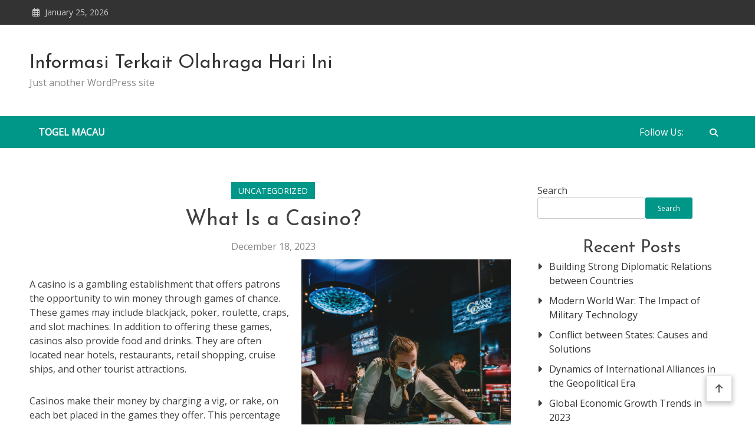

--- FILE ---
content_type: text/html; charset=UTF-8
request_url: http://saboridades.net/index.php/2023/12/18/what-is-a-casino-80/
body_size: 15430
content:
<!doctype html>
<html lang="en-US">
<head>
	<meta charset="UTF-8">
	<meta name="viewport" content="width=device-width, initial-scale=1">
	<link rel="profile" href="https://gmpg.org/xfn/11">

	<title>What Is a Casino? &#8211; Informasi Terkait Olahraga Hari Ini</title>
<meta name='robots' content='max-image-preview:large' />
<link rel='dns-prefetch' href='//fonts.googleapis.com' />
<link rel="alternate" type="application/rss+xml" title="Informasi Terkait Olahraga Hari Ini &raquo; Feed" href="http://saboridades.net/index.php/feed/" />
<link rel="alternate" title="oEmbed (JSON)" type="application/json+oembed" href="http://saboridades.net/index.php/wp-json/oembed/1.0/embed?url=http%3A%2F%2Fsaboridades.net%2Findex.php%2F2023%2F12%2F18%2Fwhat-is-a-casino-80%2F" />
<link rel="alternate" title="oEmbed (XML)" type="text/xml+oembed" href="http://saboridades.net/index.php/wp-json/oembed/1.0/embed?url=http%3A%2F%2Fsaboridades.net%2Findex.php%2F2023%2F12%2F18%2Fwhat-is-a-casino-80%2F&#038;format=xml" />
<style id='wp-img-auto-sizes-contain-inline-css' type='text/css'>
img:is([sizes=auto i],[sizes^="auto," i]){contain-intrinsic-size:3000px 1500px}
/*# sourceURL=wp-img-auto-sizes-contain-inline-css */
</style>
<style id='wp-emoji-styles-inline-css' type='text/css'>

	img.wp-smiley, img.emoji {
		display: inline !important;
		border: none !important;
		box-shadow: none !important;
		height: 1em !important;
		width: 1em !important;
		margin: 0 0.07em !important;
		vertical-align: -0.1em !important;
		background: none !important;
		padding: 0 !important;
	}
/*# sourceURL=wp-emoji-styles-inline-css */
</style>
<style id='wp-block-library-inline-css' type='text/css'>
:root{--wp-block-synced-color:#7a00df;--wp-block-synced-color--rgb:122,0,223;--wp-bound-block-color:var(--wp-block-synced-color);--wp-editor-canvas-background:#ddd;--wp-admin-theme-color:#007cba;--wp-admin-theme-color--rgb:0,124,186;--wp-admin-theme-color-darker-10:#006ba1;--wp-admin-theme-color-darker-10--rgb:0,107,160.5;--wp-admin-theme-color-darker-20:#005a87;--wp-admin-theme-color-darker-20--rgb:0,90,135;--wp-admin-border-width-focus:2px}@media (min-resolution:192dpi){:root{--wp-admin-border-width-focus:1.5px}}.wp-element-button{cursor:pointer}:root .has-very-light-gray-background-color{background-color:#eee}:root .has-very-dark-gray-background-color{background-color:#313131}:root .has-very-light-gray-color{color:#eee}:root .has-very-dark-gray-color{color:#313131}:root .has-vivid-green-cyan-to-vivid-cyan-blue-gradient-background{background:linear-gradient(135deg,#00d084,#0693e3)}:root .has-purple-crush-gradient-background{background:linear-gradient(135deg,#34e2e4,#4721fb 50%,#ab1dfe)}:root .has-hazy-dawn-gradient-background{background:linear-gradient(135deg,#faaca8,#dad0ec)}:root .has-subdued-olive-gradient-background{background:linear-gradient(135deg,#fafae1,#67a671)}:root .has-atomic-cream-gradient-background{background:linear-gradient(135deg,#fdd79a,#004a59)}:root .has-nightshade-gradient-background{background:linear-gradient(135deg,#330968,#31cdcf)}:root .has-midnight-gradient-background{background:linear-gradient(135deg,#020381,#2874fc)}:root{--wp--preset--font-size--normal:16px;--wp--preset--font-size--huge:42px}.has-regular-font-size{font-size:1em}.has-larger-font-size{font-size:2.625em}.has-normal-font-size{font-size:var(--wp--preset--font-size--normal)}.has-huge-font-size{font-size:var(--wp--preset--font-size--huge)}.has-text-align-center{text-align:center}.has-text-align-left{text-align:left}.has-text-align-right{text-align:right}.has-fit-text{white-space:nowrap!important}#end-resizable-editor-section{display:none}.aligncenter{clear:both}.items-justified-left{justify-content:flex-start}.items-justified-center{justify-content:center}.items-justified-right{justify-content:flex-end}.items-justified-space-between{justify-content:space-between}.screen-reader-text{border:0;clip-path:inset(50%);height:1px;margin:-1px;overflow:hidden;padding:0;position:absolute;width:1px;word-wrap:normal!important}.screen-reader-text:focus{background-color:#ddd;clip-path:none;color:#444;display:block;font-size:1em;height:auto;left:5px;line-height:normal;padding:15px 23px 14px;text-decoration:none;top:5px;width:auto;z-index:100000}html :where(.has-border-color){border-style:solid}html :where([style*=border-top-color]){border-top-style:solid}html :where([style*=border-right-color]){border-right-style:solid}html :where([style*=border-bottom-color]){border-bottom-style:solid}html :where([style*=border-left-color]){border-left-style:solid}html :where([style*=border-width]){border-style:solid}html :where([style*=border-top-width]){border-top-style:solid}html :where([style*=border-right-width]){border-right-style:solid}html :where([style*=border-bottom-width]){border-bottom-style:solid}html :where([style*=border-left-width]){border-left-style:solid}html :where(img[class*=wp-image-]){height:auto;max-width:100%}:where(figure){margin:0 0 1em}html :where(.is-position-sticky){--wp-admin--admin-bar--position-offset:var(--wp-admin--admin-bar--height,0px)}@media screen and (max-width:600px){html :where(.is-position-sticky){--wp-admin--admin-bar--position-offset:0px}}

/*# sourceURL=wp-block-library-inline-css */
</style><style id='wp-block-archives-inline-css' type='text/css'>
.wp-block-archives{box-sizing:border-box}.wp-block-archives-dropdown label{display:block}
/*# sourceURL=http://saboridades.net/wp-includes/blocks/archives/style.min.css */
</style>
<style id='wp-block-categories-inline-css' type='text/css'>
.wp-block-categories{box-sizing:border-box}.wp-block-categories.alignleft{margin-right:2em}.wp-block-categories.alignright{margin-left:2em}.wp-block-categories.wp-block-categories-dropdown.aligncenter{text-align:center}.wp-block-categories .wp-block-categories__label{display:block;width:100%}
/*# sourceURL=http://saboridades.net/wp-includes/blocks/categories/style.min.css */
</style>
<style id='wp-block-heading-inline-css' type='text/css'>
h1:where(.wp-block-heading).has-background,h2:where(.wp-block-heading).has-background,h3:where(.wp-block-heading).has-background,h4:where(.wp-block-heading).has-background,h5:where(.wp-block-heading).has-background,h6:where(.wp-block-heading).has-background{padding:1.25em 2.375em}h1.has-text-align-left[style*=writing-mode]:where([style*=vertical-lr]),h1.has-text-align-right[style*=writing-mode]:where([style*=vertical-rl]),h2.has-text-align-left[style*=writing-mode]:where([style*=vertical-lr]),h2.has-text-align-right[style*=writing-mode]:where([style*=vertical-rl]),h3.has-text-align-left[style*=writing-mode]:where([style*=vertical-lr]),h3.has-text-align-right[style*=writing-mode]:where([style*=vertical-rl]),h4.has-text-align-left[style*=writing-mode]:where([style*=vertical-lr]),h4.has-text-align-right[style*=writing-mode]:where([style*=vertical-rl]),h5.has-text-align-left[style*=writing-mode]:where([style*=vertical-lr]),h5.has-text-align-right[style*=writing-mode]:where([style*=vertical-rl]),h6.has-text-align-left[style*=writing-mode]:where([style*=vertical-lr]),h6.has-text-align-right[style*=writing-mode]:where([style*=vertical-rl]){rotate:180deg}
/*# sourceURL=http://saboridades.net/wp-includes/blocks/heading/style.min.css */
</style>
<style id='wp-block-latest-comments-inline-css' type='text/css'>
ol.wp-block-latest-comments{box-sizing:border-box;margin-left:0}:where(.wp-block-latest-comments:not([style*=line-height] .wp-block-latest-comments__comment)){line-height:1.1}:where(.wp-block-latest-comments:not([style*=line-height] .wp-block-latest-comments__comment-excerpt p)){line-height:1.8}.has-dates :where(.wp-block-latest-comments:not([style*=line-height])),.has-excerpts :where(.wp-block-latest-comments:not([style*=line-height])){line-height:1.5}.wp-block-latest-comments .wp-block-latest-comments{padding-left:0}.wp-block-latest-comments__comment{list-style:none;margin-bottom:1em}.has-avatars .wp-block-latest-comments__comment{list-style:none;min-height:2.25em}.has-avatars .wp-block-latest-comments__comment .wp-block-latest-comments__comment-excerpt,.has-avatars .wp-block-latest-comments__comment .wp-block-latest-comments__comment-meta{margin-left:3.25em}.wp-block-latest-comments__comment-excerpt p{font-size:.875em;margin:.36em 0 1.4em}.wp-block-latest-comments__comment-date{display:block;font-size:.75em}.wp-block-latest-comments .avatar,.wp-block-latest-comments__comment-avatar{border-radius:1.5em;display:block;float:left;height:2.5em;margin-right:.75em;width:2.5em}.wp-block-latest-comments[class*=-font-size] a,.wp-block-latest-comments[style*=font-size] a{font-size:inherit}
/*# sourceURL=http://saboridades.net/wp-includes/blocks/latest-comments/style.min.css */
</style>
<style id='wp-block-latest-posts-inline-css' type='text/css'>
.wp-block-latest-posts{box-sizing:border-box}.wp-block-latest-posts.alignleft{margin-right:2em}.wp-block-latest-posts.alignright{margin-left:2em}.wp-block-latest-posts.wp-block-latest-posts__list{list-style:none}.wp-block-latest-posts.wp-block-latest-posts__list li{clear:both;overflow-wrap:break-word}.wp-block-latest-posts.is-grid{display:flex;flex-wrap:wrap}.wp-block-latest-posts.is-grid li{margin:0 1.25em 1.25em 0;width:100%}@media (min-width:600px){.wp-block-latest-posts.columns-2 li{width:calc(50% - .625em)}.wp-block-latest-posts.columns-2 li:nth-child(2n){margin-right:0}.wp-block-latest-posts.columns-3 li{width:calc(33.33333% - .83333em)}.wp-block-latest-posts.columns-3 li:nth-child(3n){margin-right:0}.wp-block-latest-posts.columns-4 li{width:calc(25% - .9375em)}.wp-block-latest-posts.columns-4 li:nth-child(4n){margin-right:0}.wp-block-latest-posts.columns-5 li{width:calc(20% - 1em)}.wp-block-latest-posts.columns-5 li:nth-child(5n){margin-right:0}.wp-block-latest-posts.columns-6 li{width:calc(16.66667% - 1.04167em)}.wp-block-latest-posts.columns-6 li:nth-child(6n){margin-right:0}}:root :where(.wp-block-latest-posts.is-grid){padding:0}:root :where(.wp-block-latest-posts.wp-block-latest-posts__list){padding-left:0}.wp-block-latest-posts__post-author,.wp-block-latest-posts__post-date{display:block;font-size:.8125em}.wp-block-latest-posts__post-excerpt,.wp-block-latest-posts__post-full-content{margin-bottom:1em;margin-top:.5em}.wp-block-latest-posts__featured-image a{display:inline-block}.wp-block-latest-posts__featured-image img{height:auto;max-width:100%;width:auto}.wp-block-latest-posts__featured-image.alignleft{float:left;margin-right:1em}.wp-block-latest-posts__featured-image.alignright{float:right;margin-left:1em}.wp-block-latest-posts__featured-image.aligncenter{margin-bottom:1em;text-align:center}
/*# sourceURL=http://saboridades.net/wp-includes/blocks/latest-posts/style.min.css */
</style>
<style id='wp-block-search-inline-css' type='text/css'>
.wp-block-search__button{margin-left:10px;word-break:normal}.wp-block-search__button.has-icon{line-height:0}.wp-block-search__button svg{height:1.25em;min-height:24px;min-width:24px;width:1.25em;fill:currentColor;vertical-align:text-bottom}:where(.wp-block-search__button){border:1px solid #ccc;padding:6px 10px}.wp-block-search__inside-wrapper{display:flex;flex:auto;flex-wrap:nowrap;max-width:100%}.wp-block-search__label{width:100%}.wp-block-search.wp-block-search__button-only .wp-block-search__button{box-sizing:border-box;display:flex;flex-shrink:0;justify-content:center;margin-left:0;max-width:100%}.wp-block-search.wp-block-search__button-only .wp-block-search__inside-wrapper{min-width:0!important;transition-property:width}.wp-block-search.wp-block-search__button-only .wp-block-search__input{flex-basis:100%;transition-duration:.3s}.wp-block-search.wp-block-search__button-only.wp-block-search__searchfield-hidden,.wp-block-search.wp-block-search__button-only.wp-block-search__searchfield-hidden .wp-block-search__inside-wrapper{overflow:hidden}.wp-block-search.wp-block-search__button-only.wp-block-search__searchfield-hidden .wp-block-search__input{border-left-width:0!important;border-right-width:0!important;flex-basis:0;flex-grow:0;margin:0;min-width:0!important;padding-left:0!important;padding-right:0!important;width:0!important}:where(.wp-block-search__input){appearance:none;border:1px solid #949494;flex-grow:1;font-family:inherit;font-size:inherit;font-style:inherit;font-weight:inherit;letter-spacing:inherit;line-height:inherit;margin-left:0;margin-right:0;min-width:3rem;padding:8px;text-decoration:unset!important;text-transform:inherit}:where(.wp-block-search__button-inside .wp-block-search__inside-wrapper){background-color:#fff;border:1px solid #949494;box-sizing:border-box;padding:4px}:where(.wp-block-search__button-inside .wp-block-search__inside-wrapper) .wp-block-search__input{border:none;border-radius:0;padding:0 4px}:where(.wp-block-search__button-inside .wp-block-search__inside-wrapper) .wp-block-search__input:focus{outline:none}:where(.wp-block-search__button-inside .wp-block-search__inside-wrapper) :where(.wp-block-search__button){padding:4px 8px}.wp-block-search.aligncenter .wp-block-search__inside-wrapper{margin:auto}.wp-block[data-align=right] .wp-block-search.wp-block-search__button-only .wp-block-search__inside-wrapper{float:right}
/*# sourceURL=http://saboridades.net/wp-includes/blocks/search/style.min.css */
</style>
<style id='wp-block-group-inline-css' type='text/css'>
.wp-block-group{box-sizing:border-box}:where(.wp-block-group.wp-block-group-is-layout-constrained){position:relative}
/*# sourceURL=http://saboridades.net/wp-includes/blocks/group/style.min.css */
</style>
<style id='global-styles-inline-css' type='text/css'>
:root{--wp--preset--aspect-ratio--square: 1;--wp--preset--aspect-ratio--4-3: 4/3;--wp--preset--aspect-ratio--3-4: 3/4;--wp--preset--aspect-ratio--3-2: 3/2;--wp--preset--aspect-ratio--2-3: 2/3;--wp--preset--aspect-ratio--16-9: 16/9;--wp--preset--aspect-ratio--9-16: 9/16;--wp--preset--color--black: #000000;--wp--preset--color--cyan-bluish-gray: #abb8c3;--wp--preset--color--white: #ffffff;--wp--preset--color--pale-pink: #f78da7;--wp--preset--color--vivid-red: #cf2e2e;--wp--preset--color--luminous-vivid-orange: #ff6900;--wp--preset--color--luminous-vivid-amber: #fcb900;--wp--preset--color--light-green-cyan: #7bdcb5;--wp--preset--color--vivid-green-cyan: #00d084;--wp--preset--color--pale-cyan-blue: #8ed1fc;--wp--preset--color--vivid-cyan-blue: #0693e3;--wp--preset--color--vivid-purple: #9b51e0;--wp--preset--gradient--vivid-cyan-blue-to-vivid-purple: linear-gradient(135deg,rgb(6,147,227) 0%,rgb(155,81,224) 100%);--wp--preset--gradient--light-green-cyan-to-vivid-green-cyan: linear-gradient(135deg,rgb(122,220,180) 0%,rgb(0,208,130) 100%);--wp--preset--gradient--luminous-vivid-amber-to-luminous-vivid-orange: linear-gradient(135deg,rgb(252,185,0) 0%,rgb(255,105,0) 100%);--wp--preset--gradient--luminous-vivid-orange-to-vivid-red: linear-gradient(135deg,rgb(255,105,0) 0%,rgb(207,46,46) 100%);--wp--preset--gradient--very-light-gray-to-cyan-bluish-gray: linear-gradient(135deg,rgb(238,238,238) 0%,rgb(169,184,195) 100%);--wp--preset--gradient--cool-to-warm-spectrum: linear-gradient(135deg,rgb(74,234,220) 0%,rgb(151,120,209) 20%,rgb(207,42,186) 40%,rgb(238,44,130) 60%,rgb(251,105,98) 80%,rgb(254,248,76) 100%);--wp--preset--gradient--blush-light-purple: linear-gradient(135deg,rgb(255,206,236) 0%,rgb(152,150,240) 100%);--wp--preset--gradient--blush-bordeaux: linear-gradient(135deg,rgb(254,205,165) 0%,rgb(254,45,45) 50%,rgb(107,0,62) 100%);--wp--preset--gradient--luminous-dusk: linear-gradient(135deg,rgb(255,203,112) 0%,rgb(199,81,192) 50%,rgb(65,88,208) 100%);--wp--preset--gradient--pale-ocean: linear-gradient(135deg,rgb(255,245,203) 0%,rgb(182,227,212) 50%,rgb(51,167,181) 100%);--wp--preset--gradient--electric-grass: linear-gradient(135deg,rgb(202,248,128) 0%,rgb(113,206,126) 100%);--wp--preset--gradient--midnight: linear-gradient(135deg,rgb(2,3,129) 0%,rgb(40,116,252) 100%);--wp--preset--font-size--small: 13px;--wp--preset--font-size--medium: 20px;--wp--preset--font-size--large: 36px;--wp--preset--font-size--x-large: 42px;--wp--preset--spacing--20: 0.44rem;--wp--preset--spacing--30: 0.67rem;--wp--preset--spacing--40: 1rem;--wp--preset--spacing--50: 1.5rem;--wp--preset--spacing--60: 2.25rem;--wp--preset--spacing--70: 3.38rem;--wp--preset--spacing--80: 5.06rem;--wp--preset--shadow--natural: 6px 6px 9px rgba(0, 0, 0, 0.2);--wp--preset--shadow--deep: 12px 12px 50px rgba(0, 0, 0, 0.4);--wp--preset--shadow--sharp: 6px 6px 0px rgba(0, 0, 0, 0.2);--wp--preset--shadow--outlined: 6px 6px 0px -3px rgb(255, 255, 255), 6px 6px rgb(0, 0, 0);--wp--preset--shadow--crisp: 6px 6px 0px rgb(0, 0, 0);}:where(.is-layout-flex){gap: 0.5em;}:where(.is-layout-grid){gap: 0.5em;}body .is-layout-flex{display: flex;}.is-layout-flex{flex-wrap: wrap;align-items: center;}.is-layout-flex > :is(*, div){margin: 0;}body .is-layout-grid{display: grid;}.is-layout-grid > :is(*, div){margin: 0;}:where(.wp-block-columns.is-layout-flex){gap: 2em;}:where(.wp-block-columns.is-layout-grid){gap: 2em;}:where(.wp-block-post-template.is-layout-flex){gap: 1.25em;}:where(.wp-block-post-template.is-layout-grid){gap: 1.25em;}.has-black-color{color: var(--wp--preset--color--black) !important;}.has-cyan-bluish-gray-color{color: var(--wp--preset--color--cyan-bluish-gray) !important;}.has-white-color{color: var(--wp--preset--color--white) !important;}.has-pale-pink-color{color: var(--wp--preset--color--pale-pink) !important;}.has-vivid-red-color{color: var(--wp--preset--color--vivid-red) !important;}.has-luminous-vivid-orange-color{color: var(--wp--preset--color--luminous-vivid-orange) !important;}.has-luminous-vivid-amber-color{color: var(--wp--preset--color--luminous-vivid-amber) !important;}.has-light-green-cyan-color{color: var(--wp--preset--color--light-green-cyan) !important;}.has-vivid-green-cyan-color{color: var(--wp--preset--color--vivid-green-cyan) !important;}.has-pale-cyan-blue-color{color: var(--wp--preset--color--pale-cyan-blue) !important;}.has-vivid-cyan-blue-color{color: var(--wp--preset--color--vivid-cyan-blue) !important;}.has-vivid-purple-color{color: var(--wp--preset--color--vivid-purple) !important;}.has-black-background-color{background-color: var(--wp--preset--color--black) !important;}.has-cyan-bluish-gray-background-color{background-color: var(--wp--preset--color--cyan-bluish-gray) !important;}.has-white-background-color{background-color: var(--wp--preset--color--white) !important;}.has-pale-pink-background-color{background-color: var(--wp--preset--color--pale-pink) !important;}.has-vivid-red-background-color{background-color: var(--wp--preset--color--vivid-red) !important;}.has-luminous-vivid-orange-background-color{background-color: var(--wp--preset--color--luminous-vivid-orange) !important;}.has-luminous-vivid-amber-background-color{background-color: var(--wp--preset--color--luminous-vivid-amber) !important;}.has-light-green-cyan-background-color{background-color: var(--wp--preset--color--light-green-cyan) !important;}.has-vivid-green-cyan-background-color{background-color: var(--wp--preset--color--vivid-green-cyan) !important;}.has-pale-cyan-blue-background-color{background-color: var(--wp--preset--color--pale-cyan-blue) !important;}.has-vivid-cyan-blue-background-color{background-color: var(--wp--preset--color--vivid-cyan-blue) !important;}.has-vivid-purple-background-color{background-color: var(--wp--preset--color--vivid-purple) !important;}.has-black-border-color{border-color: var(--wp--preset--color--black) !important;}.has-cyan-bluish-gray-border-color{border-color: var(--wp--preset--color--cyan-bluish-gray) !important;}.has-white-border-color{border-color: var(--wp--preset--color--white) !important;}.has-pale-pink-border-color{border-color: var(--wp--preset--color--pale-pink) !important;}.has-vivid-red-border-color{border-color: var(--wp--preset--color--vivid-red) !important;}.has-luminous-vivid-orange-border-color{border-color: var(--wp--preset--color--luminous-vivid-orange) !important;}.has-luminous-vivid-amber-border-color{border-color: var(--wp--preset--color--luminous-vivid-amber) !important;}.has-light-green-cyan-border-color{border-color: var(--wp--preset--color--light-green-cyan) !important;}.has-vivid-green-cyan-border-color{border-color: var(--wp--preset--color--vivid-green-cyan) !important;}.has-pale-cyan-blue-border-color{border-color: var(--wp--preset--color--pale-cyan-blue) !important;}.has-vivid-cyan-blue-border-color{border-color: var(--wp--preset--color--vivid-cyan-blue) !important;}.has-vivid-purple-border-color{border-color: var(--wp--preset--color--vivid-purple) !important;}.has-vivid-cyan-blue-to-vivid-purple-gradient-background{background: var(--wp--preset--gradient--vivid-cyan-blue-to-vivid-purple) !important;}.has-light-green-cyan-to-vivid-green-cyan-gradient-background{background: var(--wp--preset--gradient--light-green-cyan-to-vivid-green-cyan) !important;}.has-luminous-vivid-amber-to-luminous-vivid-orange-gradient-background{background: var(--wp--preset--gradient--luminous-vivid-amber-to-luminous-vivid-orange) !important;}.has-luminous-vivid-orange-to-vivid-red-gradient-background{background: var(--wp--preset--gradient--luminous-vivid-orange-to-vivid-red) !important;}.has-very-light-gray-to-cyan-bluish-gray-gradient-background{background: var(--wp--preset--gradient--very-light-gray-to-cyan-bluish-gray) !important;}.has-cool-to-warm-spectrum-gradient-background{background: var(--wp--preset--gradient--cool-to-warm-spectrum) !important;}.has-blush-light-purple-gradient-background{background: var(--wp--preset--gradient--blush-light-purple) !important;}.has-blush-bordeaux-gradient-background{background: var(--wp--preset--gradient--blush-bordeaux) !important;}.has-luminous-dusk-gradient-background{background: var(--wp--preset--gradient--luminous-dusk) !important;}.has-pale-ocean-gradient-background{background: var(--wp--preset--gradient--pale-ocean) !important;}.has-electric-grass-gradient-background{background: var(--wp--preset--gradient--electric-grass) !important;}.has-midnight-gradient-background{background: var(--wp--preset--gradient--midnight) !important;}.has-small-font-size{font-size: var(--wp--preset--font-size--small) !important;}.has-medium-font-size{font-size: var(--wp--preset--font-size--medium) !important;}.has-large-font-size{font-size: var(--wp--preset--font-size--large) !important;}.has-x-large-font-size{font-size: var(--wp--preset--font-size--x-large) !important;}
/*# sourceURL=global-styles-inline-css */
</style>

<style id='classic-theme-styles-inline-css' type='text/css'>
/*! This file is auto-generated */
.wp-block-button__link{color:#fff;background-color:#32373c;border-radius:9999px;box-shadow:none;text-decoration:none;padding:calc(.667em + 2px) calc(1.333em + 2px);font-size:1.125em}.wp-block-file__button{background:#32373c;color:#fff;text-decoration:none}
/*# sourceURL=/wp-includes/css/classic-themes.min.css */
</style>
<link rel='stylesheet' id='dashicons-css' href='http://saboridades.net/wp-includes/css/dashicons.min.css?ver=6.9' type='text/css' media='all' />
<link rel='stylesheet' id='admin-bar-css' href='http://saboridades.net/wp-includes/css/admin-bar.min.css?ver=6.9' type='text/css' media='all' />
<style id='admin-bar-inline-css' type='text/css'>

    /* Hide CanvasJS credits for P404 charts specifically */
    #p404RedirectChart .canvasjs-chart-credit {
        display: none !important;
    }
    
    #p404RedirectChart canvas {
        border-radius: 6px;
    }

    .p404-redirect-adminbar-weekly-title {
        font-weight: bold;
        font-size: 14px;
        color: #fff;
        margin-bottom: 6px;
    }

    #wpadminbar #wp-admin-bar-p404_free_top_button .ab-icon:before {
        content: "\f103";
        color: #dc3545;
        top: 3px;
    }
    
    #wp-admin-bar-p404_free_top_button .ab-item {
        min-width: 80px !important;
        padding: 0px !important;
    }
    
    /* Ensure proper positioning and z-index for P404 dropdown */
    .p404-redirect-adminbar-dropdown-wrap { 
        min-width: 0; 
        padding: 0;
        position: static !important;
    }
    
    #wpadminbar #wp-admin-bar-p404_free_top_button_dropdown {
        position: static !important;
    }
    
    #wpadminbar #wp-admin-bar-p404_free_top_button_dropdown .ab-item {
        padding: 0 !important;
        margin: 0 !important;
    }
    
    .p404-redirect-dropdown-container {
        min-width: 340px;
        padding: 18px 18px 12px 18px;
        background: #23282d !important;
        color: #fff;
        border-radius: 12px;
        box-shadow: 0 8px 32px rgba(0,0,0,0.25);
        margin-top: 10px;
        position: relative !important;
        z-index: 999999 !important;
        display: block !important;
        border: 1px solid #444;
    }
    
    /* Ensure P404 dropdown appears on hover */
    #wpadminbar #wp-admin-bar-p404_free_top_button .p404-redirect-dropdown-container { 
        display: none !important;
    }
    
    #wpadminbar #wp-admin-bar-p404_free_top_button:hover .p404-redirect-dropdown-container { 
        display: block !important;
    }
    
    #wpadminbar #wp-admin-bar-p404_free_top_button:hover #wp-admin-bar-p404_free_top_button_dropdown .p404-redirect-dropdown-container {
        display: block !important;
    }
    
    .p404-redirect-card {
        background: #2c3338;
        border-radius: 8px;
        padding: 18px 18px 12px 18px;
        box-shadow: 0 2px 8px rgba(0,0,0,0.07);
        display: flex;
        flex-direction: column;
        align-items: flex-start;
        border: 1px solid #444;
    }
    
    .p404-redirect-btn {
        display: inline-block;
        background: #dc3545;
        color: #fff !important;
        font-weight: bold;
        padding: 5px 22px;
        border-radius: 8px;
        text-decoration: none;
        font-size: 17px;
        transition: background 0.2s, box-shadow 0.2s;
        margin-top: 8px;
        box-shadow: 0 2px 8px rgba(220,53,69,0.15);
        text-align: center;
        line-height: 1.6;
    }
    
    .p404-redirect-btn:hover {
        background: #c82333;
        color: #fff !important;
        box-shadow: 0 4px 16px rgba(220,53,69,0.25);
    }
    
    /* Prevent conflicts with other admin bar dropdowns */
    #wpadminbar .ab-top-menu > li:hover > .ab-item,
    #wpadminbar .ab-top-menu > li.hover > .ab-item {
        z-index: auto;
    }
    
    #wpadminbar #wp-admin-bar-p404_free_top_button:hover > .ab-item {
        z-index: 999998 !important;
    }
    
/*# sourceURL=admin-bar-inline-css */
</style>
<link rel='stylesheet' id='matina-news-google-fonts-css' href='https://fonts.googleapis.com/css?family=Open+Sans%3A400%7CJosefin+Sans%3A400&#038;subset=latin%2Ccyrillic-ext%2Cgreek-ext%2Cgreek%2Cvietnamese%2Clatin-ext%2Ccyrillic%2Ckhmer%2Cdevanagari%2Carabic%2Chebrew%2Ctelugu' type='text/css' media='all' />
<link rel='stylesheet' id='font-awesome-css' href='http://saboridades.net/wp-content/themes/matina-news/assets/library/font-awesome/css/all.min.css?ver=6.5.1' type='text/css' media='all' />
<link rel='stylesheet' id='lightslider-style-css' href='http://saboridades.net/wp-content/themes/matina-news/assets/library/lightslider/css/lightslider.min.css?ver=1.1.3' type='text/css' media='all' />
<link rel='stylesheet' id='matina-news-preloader-css' href='http://saboridades.net/wp-content/themes/matina-news/assets/css/mt-preloader.min.css?ver=1.0.4' type='text/css' media='all' />
<link rel='stylesheet' id='matina-newspaper-google-font-css' href='https://fonts.googleapis.com/css?family=Raleway%3A700%2C900%7CRoboto%3A400%2C600%2C700%7CBe+Vietnam+Pro%3A400%2C600%2C700&#038;subset=latin%2Clatin-ext' type='text/css' media='all' />
<link rel='stylesheet' id='matina-news-parent-style-css' href='http://saboridades.net/wp-content/themes/matina-news/style.css?ver=1.0.4' type='text/css' media='all' />
<link rel='stylesheet' id='matina-news-parent-responsive-css' href='http://saboridades.net/wp-content/themes/matina-news/assets/css/mt-responsive.css?ver=1.0.4' type='text/css' media='all' />
<link rel='stylesheet' id='matina-newspaper-style-css' href='http://saboridades.net/wp-content/themes/matina-newspaper/style.css?ver=1.0.4' type='text/css' media='all' />
<script type="text/javascript" src="http://saboridades.net/wp-includes/js/jquery/jquery.min.js?ver=3.7.1" id="jquery-core-js"></script>
<script type="text/javascript" src="http://saboridades.net/wp-includes/js/jquery/jquery-migrate.min.js?ver=3.4.1" id="jquery-migrate-js"></script>
<script type="text/javascript" src="http://saboridades.net/wp-content/themes/matina-news/assets/library/lightslider/js/lightslider.min.js?ver=1.1.6" id="lightslider-js"></script>
<script type="text/javascript" src="http://saboridades.net/wp-content/themes/matina-news/assets/library/sticky-sidebar/theia-sticky-sidebar.min.js?ver=1.7.0" id="theia-sticky-sidebar-js"></script>
<script type="text/javascript" src="http://saboridades.net/wp-content/themes/matina-news/assets/library/sticky/jquery.sticky.min.js?ver=1.0.2" id="jquery-sticky-js"></script>
<link rel="https://api.w.org/" href="http://saboridades.net/index.php/wp-json/" /><link rel="alternate" title="JSON" type="application/json" href="http://saboridades.net/index.php/wp-json/wp/v2/posts/1478" /><link rel="EditURI" type="application/rsd+xml" title="RSD" href="http://saboridades.net/xmlrpc.php?rsd" />
<meta name="generator" content="WordPress 6.9" />
<link rel="canonical" href="http://saboridades.net/index.php/2023/12/18/what-is-a-casino-80/" />
<link rel='shortlink' href='http://saboridades.net/?p=1478' />
<!--Matina News CSS -->
<style type="text/css">
.mt-container{width:1300px}#primary{width:70% !important}#secondary{width:27% !important}#site-navigation #primary-menu li .sub-menu li:hover>a,#site-navigation #primary-menu li .children li:hover>a,.search--at-footer .search-form-wrap .search-form .search-submit:hover,.archive article .cat-links,.archive article .cat-links a,.archive--layout-default .post .cat-links,.archive--layout-default article .cat-links a,.archive article .entry-title a:hover,.archive--layout-default article .entry-title a:hover,.archive--layout-one article .entry-title a:hover,.archive--layout-default article .entry-readmore a:hover,.archive--layout-one article .cat-links a,.archive--layout-one .entry-readmore .mt-button:hover,.single--layout-one article .cat-links a,.single--layout-one .entry-tags .tags-links a:hover,.entry-author-box .post-author-info .author-name a:hover,.single-post-navigation .nav-links a span.title,.single-post-navigation .nav-links a:hover span.post-title:hover,.related-posts--layout-default .related-post .post-content-wrapper .related-post-title a:hover,.related-posts--layout-one .related-post .post-content-wrapper .related-post-title a:hover,.widget-area ul li a:hover,.widget-area .tagcloud a:hover,#masthead .matina-news-social-icons-wrapper .single-icon a:hover,.widget.matina_news_latest_posts .posts-wrapper .single-post-wrap .post-content-wrap .post-title a:hover,.widget-area .widget_categories ul li.cat-item:before,.widget-area ul li:hover >a,.widget-area ul li:hover:before,.navigation .nav-links a.page-numbers:hover,.posts-navigation .nav-links a:hover,.matina_news_author_info .matina-news-social-icons-wrapper .single-icon:hover a,#masthead.has-header-media #site-navigation #primary-menu li a:hover,.cv-block-grid--layout-one .cv-read-more a,.cv-post-title a:hover,.cv-block-list--layout-one .cv-read-more a:hover,.cv-block-list--layout-one .cv-post-cat a,.default-page-header .breadcrumbs ul li:after,.mt-page-header .breadcrumbs ul li a:hover,.mt-page-header .breadcrumbs ul li:after,.mt-page-header .woocommerce-breadcrumbs .woocommerce-breadcrumbs-wrapper a:hover,.woocommerce ul.products li.product .button.add_to_cart_button,.woocommerce ul.products li.product .button.product_type_grouped,.woocommerce ul.products li.product .button.product_type_external,ul.products li.product .woocommerce-loop-product__title:hover,.woocommerce nav.woocommerce-pagination ul li a:hover,.woocommerce .woocommerce-info a,.woocommerce-info::before,.search .entry-title a:hover,.search .entry-readmore a:hover,.search article .cat-links a,.footer-bottom-wrapper .site-info a,#site-navigation #primary-menu li .children li:hover>a,.site-branding .site-title a:hover,#site-navigation ul li:hover >a,#site-navigation ul li.current-menu-item >a,#site-navigation ul li.current-menu-ancestor >a,#site-navigation ul li.current_page_ancestor >a,#site-navigation ul li.current_page_item >a,#site-navigation ul li.current-post-parent >a,#site-navigation ul li.focus>a,a,.archive--layout-default article .entry-readmore a:hover,.single--layout-default article .posted-on a:hover,.entry-author-box .author-meta-wrap .author-website a:hover,.widget.matina_news_latest_posts .posts-wrapper .single-post-wrap .post-content-wrap .posted-on a:hover{color:#0A71C0}.widget-area .search-form .search-submit,.archive--layout-default article .entry-readmore a:after,.single-post .comments-area .comment-list .comment .reply a:hover,.single--layout-default article .cat-links a,.entry-author-box.author-box--layout-default .article-author-avatar .avatar-wrap:after,.related-posts-wrapper .related-section-title:after,#matina-news-scroll-to-top:hover,.navigation .nav-links span.current,.edit-link a,.search .no-results .search-form .search-submit,.archive .no-results .search-form .search-submit,.post-format-media.post-format-media--quote:before,.single--layout-default .entry-tags .tags-links a:hover,.wp-block-search__button{background:#0A71C0}.woocommerce #respond input#submit.alt.disabled,.woocommerce #respond input#submit.alt.disabled:hover,.woocommerce #respond input#submit.alt:disabled,.woocommerce #respond input#submit.alt:disabled:hover,.woocommerce #respond input#submit.alt[disabled]:disabled,.woocommerce #respond input#submit.alt[disabled]:disabled:hover,.woocommerce a.button.alt.disabled,.woocommerce a.button.alt.disabled:hover,.woocommerce a.button.alt:disabled,.woocommerce a.button.alt:disabled:hover,.woocommerce a.button.alt[disabled]:disabled,.woocommerce a.button.alt[disabled]:disabled:hover,.woocommerce button.button.alt.disabled,.woocommerce button.button.alt.disabled:hover,.woocommerce button.button.alt:disabled,.woocommerce button.button.alt:disabled:hover,.woocommerce button.button.alt[disabled]:disabled,.woocommerce button.button.alt[disabled]:disabled:hover,.woocommerce input.button.alt.disabled,.woocommerce input.button.alt.disabled:hover,.woocommerce input.button.alt:disabled,.woocommerce input.button.alt:disabled:hover,.woocommerce input.button.alt[disabled]:disabled,.woocommerce input.button.alt[disabled]:disabled:hover,.woocommerce ul.products li.product .onsale,.woocommerce span.onsale,.woocommerce ul.products li.product .button.add_to_cart_button:hover,.woocommerce ul.products li.product .button.product_type_grouped:hover,.woocommerce ul.products li.product .button.product_type_external:hover,.woocommerce #respond input#submit,.woocommerce a.button,.woocommerce button.button,.woocommerce input.button,.woocommerce #respond input#submit.alt,.woocommerce a.button.alt,.woocommerce button.button.alt,.woocommerce input.button.alt,.added_to_cart.wc-forward,.woocommerce #respond input#submit:hover,.woocommerce a.button:hover,.woocommerce button.button:hover,.woocommerce input.button:hover,.woocommerce #respond input#submit.alt:hover,.woocommerce a.button.alt:hover,.woocommerce button.button.alt:hover,.woocommerce input.button.alt:hover,.woocommerce nav.woocommerce-pagination ul li span.current,.woocommerce div.product .woocommerce-tabs ul.tabs li.active,.woocommerce-noreviews,p.no-comments,#masthead.header--layout-default #header-sticky,#masthead.header--layout-default #site-navigation ul li .sub-menu,#masthead.header--layout-default #site-navigation ul li .children,.widget.widget_tag_cloud a:hover{background:#0A71C0}@media(max-width:990px){#masthead.header--layout-default .primary-menu-wrap{background:#0A71C0}}body,p{color:#3d3d3d}a{color:#0A71C0}a:hover{color:#8e4d48}a{border-color:#0A71C0}.single--layout-one .entry-tags .tags-links a:hover,.widget-area .tagcloud a:hover,.widget-area .search-form .search-submit,.home .navigation .nav-links span.current,.archive .navigation .nav-links span.current,.navigation .nav-links a.page-numbers:hover,.matina_news_author_info .matina-news-social-icons-wrapper .single-icon:hover,.search .no-results .search-form .search-submit,.entry-author-box.author-box--layout-default .article-author-avatar .avatar-wrap,.woocommerce ul.products li.product .button.add_to_cart_button:hover,.woocommerce ul.products li.product .button.product_type_grouped:hover,.woocommerce ul.products li.product .button.product_type_external:hover,.woocommerce ul.products li.product .button.add_to_cart_button,.woocommerce ul.products li.product .button.product_type_grouped,.woocommerce ul.products li.product .button.product_type_external,.woocommerce nav.woocommerce-pagination ul li span.current,.woocommerce nav.woocommerce-pagination ul li a:hover,.woocommerce div.product .woocommerce-tabs ul.tabs li.active,.archive .no-results .search-form .search-submit,.widget.widget_tag_cloud a:hover{border-color:#0A71C0}.woocommerce .woocommerce-info,.woocommerce .woocommerce-message{border-top-color:#0A71C0}#colophon .widget-area .widget-title:after,.posts-navigation .nav-links a:hover,.woocommerce div.product .woocommerce-tabs ul.tabs::before{border-bottom-color:#0A71C0}#masthead.header--layout-one #site-navigation #primary-menu li .sub-menu li:hover,#masthead.header--layout-one #site-navigation #primary-menu li .children li:hover,#masthead.header--layout-one #site-navigation #primary-menu li .sub-menu li.focus,#masthead.header--layout-one #site-navigation #primary-menu li .children li.focus,.entry-author-box.author-box--layout-one,#masthead.header--layout-one #site-navigation #primary-menu li .children li:hover{border-left-color:#0A71C0}#site-navigation #primary-menu li .sub-menu li:hover{border-right-color:#0A71C0}#masthead,#site-navigation ul li a,#masthead .matina-news-social-icons-wrapper .single-icon a,.header-search-wrapper .search-icon a,.menu-toggle a{color:#ffffff}#mt-topbar .topbar-elements-wrapper,#mt-topbar #topbar-menu li a{color:#ccc}.background-color-page-header .inner-page-header{text-align:center}.mt-page-header .page-title{color:#3d3d3d}/* Top header background style */#mt-topbar{background:#333}/*/Typography CSS /*/body,p{font-family:Open Sans;font-style:normal;font-weight:400;text-transform:none}h1,single .entry-title,.site-branding .site-title a{font-family:Josefin Sans;font-style:normal;font-weight:400;text-transform:none}h2,.search .entry-title a{font-family:Josefin Sans;font-style:normal;font-weight:400;text-transform:none}h3{font-family:Josefin Sans;font-style:normal;font-weight:400;text-transform:none}h4{font-family:Josefin Sans;font-style:normal;font-weight:400;text-transform:none}.mt-container{width:1300px}#primary{width:70% !important}#secondary{width:27% !important}a,a:hover,#site-navigation #primary-menu li .sub-menu li:hover>a,#site-navigation #primary-menu li .children li:hover>a,.search--at-footer .search-form-wrap .search-form .search-submit:hover,.archive article .cat-links,.archive article .cat-links a,.archive--layout-default .post .cat-links,.archive--layout-default article .cat-links a,.archive article .entry-title a:hover,.archive--layout-default article .entry-title a:hover,.archive--layout-one article .entry-title a:hover,.archive--layout-default article .entry-readmore a:hover,.archive--layout-one article .cat-links a,.archive--layout-one .entry-readmore .mt-button:hover,.single--layout-one article .cat-links a,.single--layout-one .entry-tags .tags-links a:hover,.entry-author-box .post-author-info .author-name a:hover,.single-post-navigation .nav-links a span.title,.single-post-navigation .nav-links a:hover span.post-title:hover,.related-posts--layout-default .related-post .post-content-wrapper .related-post-title a:hover,.related-posts--layout-one .related-post .post-content-wrapper .related-post-title a:hover,.widget-area ul li a:hover,.widget-area .tagcloud a:hover,#masthead .matina-news-social-icons-wrapper .single-icon a:hover,.widget.matina_news_latest_posts .posts-wrapper .single-post-wrap .post-content-wrap .post-title a:hover,.widget-area .widget_categories ul li.cat-item:before,.widget-area ul li:hover >a,.widget-area ul li:hover:before,.navigation .nav-links a.page-numbers:hover,.posts-navigation .nav-links a:hover,.matina_news_author_info .matina-news-social-icons-wrapper .single-icon:hover a,#masthead.has-header-media #site-navigation #primary-menu li a:hover,.cv-block-grid--layout-one .cv-read-more a,.cv-post-title a:hover,.cv-block-list--layout-one .cv-read-more a:hover,.cv-block-list--layout-one .cv-post-cat a,.default-page-header .breadcrumbs ul li:after,.mt-page-header .breadcrumbs ul li a:hover,.mt-page-header .breadcrumbs ul li:after,.mt-page-header .woocommerce-breadcrumbs .woocommerce-breadcrumbs-wrapper a:hover,.woocommerce ul.products li.product .button.add_to_cart_button,.woocommerce ul.products li.product .button.product_type_grouped,.woocommerce ul.products li.product .button.product_type_external,ul.products li.product .woocommerce-loop-product__title:hover,.woocommerce nav.woocommerce-pagination ul li a:hover,.woocommerce .woocommerce-info a,.woocommerce-info::before,.search .entry-title a:hover,.search .entry-readmore a:hover,.search article .cat-links a,.footer-bottom-wrapper .site-info a,#site-navigation #primary-menu li .children li:hover>a,.site-branding .site-title a:hover,#site-navigation ul li:hover >a,#site-navigation ul li.current-menu-item >a,#site-navigation ul li.current-menu-ancestor >a,#site-navigation ul li.current_page_ancestor >a,#site-navigation ul li.current_page_item >a,#site-navigation ul li.current-post-parent >a,#site-navigation ul li.focus>a,a,.archive--layout-default article .entry-readmore a:hover,.he-ticker .owl-item a:hover,h3.he-post-title a:hover,.he-post-meta >span:hover,h3.he-large-title span:hover,#colophon .widget-area ul li a:hover{color:#009688}.widget-area .search-form .search-submit,.archive--layout-default article .entry-readmore a:after,.single-post .comments-area .comment-list .comment .reply a:hover,.single--layout-default article .cat-links a,.entry-author-box.author-box--layout-default .article-author-avatar .avatar-wrap:after,.related-posts-wrapper .related-section-title:after,#matina-news-scroll-to-top:hover,.navigation .nav-links span.current,.edit-link a,.search .no-results .search-form .search-submit,.archive .no-results .search-form .search-submit,.post-format-media.post-format-media--quote:before,.single--layout-default .entry-tags .tags-links a:hover,.wp-block-search__button{background:#009688}.woocommerce #respond input#submit.alt.disabled,.woocommerce #respond input#submit.alt.disabled:hover,.woocommerce #respond input#submit.alt:disabled,.woocommerce #respond input#submit.alt:disabled:hover,.woocommerce #respond input#submit.alt[disabled]:disabled,.woocommerce #respond input#submit.alt[disabled]:disabled:hover,.woocommerce a.button.alt.disabled,.woocommerce a.button.alt.disabled:hover,.woocommerce a.button.alt:disabled,.woocommerce a.button.alt:disabled:hover,.woocommerce a.button.alt[disabled]:disabled,.woocommerce a.button.alt[disabled]:disabled:hover,.woocommerce button.button.alt.disabled,.woocommerce button.button.alt.disabled:hover,.woocommerce button.button.alt:disabled,.woocommerce button.button.alt:disabled:hover,.woocommerce button.button.alt[disabled]:disabled,.woocommerce button.button.alt[disabled]:disabled:hover,.woocommerce input.button.alt.disabled,.woocommerce input.button.alt.disabled:hover,.woocommerce input.button.alt:disabled,.woocommerce input.button.alt:disabled:hover,.woocommerce input.button.alt[disabled]:disabled,.woocommerce input.button.alt[disabled]:disabled:hover,.woocommerce ul.products li.product .onsale,.woocommerce span.onsale,.woocommerce ul.products li.product .button.add_to_cart_button:hover,.woocommerce ul.products li.product .button.product_type_grouped:hover,.woocommerce ul.products li.product .button.product_type_external:hover,.woocommerce #respond input#submit,.woocommerce a.button,.woocommerce button.button,.woocommerce input.button,.woocommerce #respond input#submit.alt,.woocommerce a.button.alt,.woocommerce button.button.alt,.woocommerce input.button.alt,.added_to_cart.wc-forward,.woocommerce #respond input#submit:hover,.woocommerce a.button:hover,.woocommerce button.button:hover,.woocommerce input.button:hover,.woocommerce #respond input#submit.alt:hover,.woocommerce a.button.alt:hover,.woocommerce button.button.alt:hover,.woocommerce input.button.alt:hover,.woocommerce nav.woocommerce-pagination ul li span.current,.woocommerce div.product .woocommerce-tabs ul.tabs li.active,.woocommerce-noreviews,p.no-comments,#masthead.header--layout-default #header-sticky,#masthead.header--layout-default #site-navigation ul li .sub-menu,#masthead.header--layout-default #site-navigation ul li .children,.widget.widget_tag_cloud a:hover{background:#009688}@media(max-width:990px){#masthead.header--layout-default .primary-menu-wrap{background:#009688}}body,p{color:#3d3d3d}a{color:#009688}a:hover{color:#007f72}a{border-color:#009688}.single--layout-one .entry-tags .tags-links a:hover,.widget-area .tagcloud a:hover,.widget-area .search-form .search-submit,.home .navigation .nav-links span.current,.archive .navigation .nav-links span.current,.navigation .nav-links a.page-numbers:hover,.matina_news_author_info .matina-news-social-icons-wrapper .single-icon:hover,.search .no-results .search-form .search-submit,.entry-author-box.author-box--layout-default .article-author-avatar .avatar-wrap,.woocommerce ul.products li.product .button.add_to_cart_button:hover,.woocommerce ul.products li.product .button.product_type_grouped:hover,.woocommerce ul.products li.product .button.product_type_external:hover,.woocommerce ul.products li.product .button.add_to_cart_button,.woocommerce ul.products li.product .button.product_type_grouped,.woocommerce ul.products li.product .button.product_type_external,.woocommerce nav.woocommerce-pagination ul li span.current,.woocommerce nav.woocommerce-pagination ul li a:hover,.woocommerce div.product .woocommerce-tabs ul.tabs li.active,.archive .no-results .search-form .search-submit,.widget.widget_tag_cloud a:hover{border-color:#009688}.woocommerce .woocommerce-info,.woocommerce .woocommerce-message{border-top-color:#009688}#colophon .widget-area .widget-title:after,.posts-navigation .nav-links a:hover,.woocommerce div.product .woocommerce-tabs ul.tabs::before{border-bottom-color:#009688}#masthead.header--layout-one #site-navigation #primary-menu li .sub-menu li:hover,#masthead.header--layout-one #site-navigation #primary-menu li .children li:hover,#masthead.header--layout-one #site-navigation #primary-menu li .sub-menu li.focus,#masthead.header--layout-one #site-navigation #primary-menu li .children li.focus,.entry-author-box.author-box--layout-one,#masthead.header--layout-one #site-navigation #primary-menu li .children li:hover{border-left-color:#009688}#site-navigation #primary-menu li .sub-menu li:hover{border-right-color:#009688}#masthead,#site-navigation ul li a,#masthead .matina-news-social-icons-wrapper .single-icon a,.header-search-wrapper .search-icon a,.menu-toggle a{color:#ffffff}#mt-topbar .topbar-elements-wrapper,#mt-topbar #topbar-menu li a{color:#ccc}.background-color-page-header .inner-page-header{text-align:center}.mt-page-header .page-title{color:#3d3d3d}
</style></head>

<body class="wp-singular post-template-default single single-post postid-1478 single-format-standard wp-theme-matina-news wp-child-theme-matina-newspaper site--full-width right-sidebar single--layout-default"  itemscope=itemscope itemtype=https://schema.org/Article>
  
        <div id="preloader-background">
            <div class="preloader-wrapper">

                                            <div class="mt-wave">
                                <div class="mt-rect mt-rect1"></div>
                                <div class="mt-rect mt-rect2"></div>
                                <div class="mt-rect mt-rect3"></div>
                                <div class="mt-rect mt-rect4"></div>
                                <div class="mt-rect mt-rect5"></div>
                            </div>
                                            


            </div><!-- .preloader-wrapper -->
        </div><!-- #preloader-background -->
<div id="page" class="site">
	
	<a class="skip-link screen-reader-text" href="#content">Skip to content</a><div id="mt-topbar" class="mt-topbar-wrapper mt-clearfix">
    <div class="mt-container">
        <div class="topbar-elements-wrapper">
            
<div class="top-date-wrap">
    January 25, 2026</div>


<nav id="top-navigation" class="top-bar-navigation mt-clearfix">
    </nav><!-- #top-navigation -->

        </div><!-- .topbar-elements-wrapper -->
    </div><!-- .mt-container -->
</div><!-- #mt-topbar -->
<header id="masthead" class="header--layout-default search--drop-down site-header mt-clearfix">
    <div class="header-elements-wrapper">
        <div class="header-logo-wrapper mt-clearfix">
            <div class="mt-container">
                <div class="site-branding"  itemscope itemtype=https://schema.org/Brand>
                    <p class="site-title"><a href="http://saboridades.net/" rel="home">Informasi Terkait Olahraga Hari Ini</a></p>
                            <span class="site-description">Just another WordPress site</span>
    </div><!-- .site-branding -->            </div>
        </div><!-- .header-logo-wrapper -->

        <div id="header-sticky" class="header-menu-icons-wrapper sticky-elements mt-clearfix">
            <div class="mt-container">
                
<nav id="site-navigation" class="main-navigation"  itemscope=itemscope itemtype=https://schema.org/SiteNavigationElement>
    <div class="menu-toggle" aria-controls="primary-menu" aria-expanded="false"><a href="javascript:void(0);"><i class="fas fa-bars"></i></a></div>
    <div class="primary-menu-wrap">
        <div class="main-menu-close hide" data-focus="#masthead .menu-toggle a"><a href="javascript:void(0);"><i class="far fa-window-close"></i></a></div>
        <div class="menu-togel-macau-container"><ul id="primary-menu" class="menu"><li id="menu-item-1838" class="menu-item menu-item-type-custom menu-item-object-custom menu-item-1838"><a href="https://stroudnature.org/">Togel Macau</a></li>
</ul></div>    </div><!-- .primary-menu-wrap -->
</nav><!-- #site-navigation -->

                <div class="mt-social-search-wrapper">
                                                <div class="header-social-wrapper">
                                <span class="social-label">Follow Us: </span>        <div class="matina-news-social-icons-wrapper mt-clearfix">
            <div class="single-icon"><a href="" title="" target="_self"><i class="" aria-hidden="true"></i></a></div>        </div><!-- .matina-news-social-icons-wrapper -->
                            </div><!-- .header-social-wrapper -->
                    
<div class="header-search-wrapper">
    <span class="search-icon"><a href="javascript:void(0)"><i class="fa fa-search"></i></a></span>
    <div class="search-form-wrap">
        <div class="mt-container">
            <span class="search-close" data-focus=".header-search-wrapper .search-icon a"><a href="javascript:void(0)"><i class="fa fa-times"></i></a></span>
            
<form role="search" method="get" class="search-form" action="http://saboridades.net/">
    <label>
        <span class="screen-reader-text">Search for:</span>
        <input type="search" class="search-field" placeholder="Search &hellip;" value="" name="s" />
    </label>
    <button type="submit" class="search-submit"><i class="fas fa-search"></i></button>
</form>        </div><!-- .mt-container -->
    </div><!-- .search-form-wrap -->
</div><!-- .header-search-wrapper -->

                </div><!-- .mt-social-search-wrapper -->
            </div><!-- .mt-container -->
        </div><!-- .header-menu-icons-wrapper -->
    </div><!-- .header-elements-wrapper -->
    </header><!-- #masthead -->
	<div id="content" class="site-content">

		
		<div class="mt-container">
<div class="mt-single-post-wrapper">
	<div id="primary" class="content-area">
		<main id="main" class="site-main">

		
<article id="post-1478" class="mt-clearfix no-thumbnail post-1478 post type-post status-publish format-standard hentry category-uncategorized">
        <span class="cat-links"><ul class="post-categories">
	<li><a href="http://saboridades.net/index.php/category/uncategorized/" rel="category tag">Uncategorized</a></li></ul></span>
    <header class="entry-header single-entry-header mt-clearfix">
        <h1 class="entry-title singe-post-title" itemprop=headline>What Is a Casino?</h1>
    </header><!-- .entry-header -->
		<span class="posted-on mt-clearfix">
			<a href="http://saboridades.net/index.php/2023/12/18/what-is-a-casino-80/" rel="bookmark"><time class="entry-date published" datetime="2023-12-18T13:57:48+00:00">December 18, 2023</time><time class="updated" datetime="2023-12-18T13:57:49+00:00">December 18, 2023</time></a>
		</span>

<div class="entry-content single-entry-summary mt-clearfix"  itemprop=text>
    <p><img decoding="async" src="https://i.imgur.com/Irz6Mdf.jpg" style="height:auto; margin:0px 10px; max-width:43%; max-height:358px; width:auto;" alt="Casino" align="right"> </p>
<p>A casino is a gambling establishment that offers patrons the opportunity to win money through games of chance. These games may include blackjack, poker, roulette, craps, and slot machines. In addition to offering these games, casinos also provide food and drinks. They are often located near hotels, restaurants, retail shopping, cruise ships, and other tourist attractions.</p>
<p>Casinos make their money by charging a vig, or rake, on each bet placed in the games they offer. This percentage can be anywhere from two percent to ten percent of the total amount wagered by patrons. Some casinos also offer comps, or complimentary items, to their patrons. These items can range from free shows and meals to hotel rooms and even expensive vacations.</p>
<p>Given the large amounts of money handled within a casino, staff and patrons can be tempted to cheat and steal, either in collusion or independently. To counter this, most casinos have extensive surveillance systems. Cameras are mounted throughout the facility and can be controlled by security personnel in a separate room filled with banks of monitors. This &#8220;eye-in-the-sky&#8221; system can be adjusted to focus on specific suspicious patrons by security workers in the control room. Casinos also have special cameras that monitor each slot machine to see if the payouts are consistent with the odds displayed on the screen.</p>
<p>In order to maximize profit, casinos typically concentrate their investments on high rollers. These gamblers place bets in the tens of thousands of dollars. In return, the casinos offer these big bettors with extravagant comps like free spectacular entertainment and luxury living quarters.</p>
</div><!-- .single-entry-summary -->


<div class="entry-tags single-entry-tags mt-clearfix">
    <span class="tags-links"></span></div><!-- .single-entry-tags -->

<div class="entry-author-box single-author-box mt-clearfix author-box--layout-default"  itemprop=author itemscope=itemscope itemtype=https://schema.org/Person>

    <div class="article-author-avatar mt-clearfix">
        
                    <div class="avatar-wrap"  itemprop=avatar>
                <img alt='' src='https://secure.gravatar.com/avatar/b96f815a07cf5ca99b43332ee088c1a4f3197a4f777cded6bf124db54a2a5417?s=96&#038;d=mm&#038;r=g' class='avatar avatar-96 photo' height='96' width='96' />            </div><!-- .m-author-avatar -->
            </div><!-- .article-author-avatar -->

    <div class="post-author-info mt-clearfix">
                        <h5 class="author-name"  itemprop=name><a href="http://saboridades.net/index.php/author/adminjantan88/" title="Posts by adminjantan88" rel="author">adminjantan88</a></h5>
        
        
        <div class="author-meta-wrap">
                            <div class="author-website"  itemprop=url>
                    <span>Website</span>
                    <a href="https://saboridades.net" target="_blank">https://saboridades.net</a>
                </div><!-- .author-website -->
                    </div><!-- .author-meta-wrap -->
    </div><!-- .post-author-info -->

</div><!-- .single-author-box -->
<div class="entry-navigation single-post-navigation mt-clearfix post-navigation--layout-default">
    
	<nav class="navigation post-navigation" aria-label="Read more articles">
		<h2 class="screen-reader-text">Read more articles</h2>
		<div class="nav-links"><div class="nav-previous"><a href="http://saboridades.net/index.php/2023/12/17/the-basics-of-poker-96/" rel="prev"><span class="title"><i class="fas fa-angle-double-left" aria-hidden="true"></i>Previous Post</span><span class="post-title">The Basics of Poker</span></a></div><div class="nav-next"><a href="http://saboridades.net/index.php/2023/12/19/what-is-a-slot-66/" rel="next"><span class="title">Next Post<i class="fas fa-angle-double-right" aria-hidden="true"></i></span><span class="post-title">What Is a Slot?</span></a></div></div>
	</nav></div><!-- .single-post-navigation -->
    <div id="single-related-posts" class="related-posts-wrapper mt-clearfix related-posts--layout-default column-3">
        <div class="section-title"><h2 class="related-section-title">You May Like</h2></div>                    <article class="single-post-wrapper related-post mt-clearfix has-no-image">
                        <figure class="post-thumb post-bg-image cover-image" style="background-image:url(  )">
                        </figure>
                        <div class="post-content-wrapper">
                                                        <h3 class="related-post-title"><a href="http://saboridades.net/index.php/2023/02/24/what-is-a-casino-25/" title="What is a Casino?" rel="bookmark">What is a Casino?</a></h3>
                                                    </div><!-- .post-content-wrapper -->
                    </article><!-- .single-post-wrapper -->
                            <article class="single-post-wrapper related-post mt-clearfix has-no-image">
                        <figure class="post-thumb post-bg-image cover-image" style="background-image:url(  )">
                        </figure>
                        <div class="post-content-wrapper">
                                                        <h3 class="related-post-title"><a href="http://saboridades.net/index.php/2024/01/17/choosing-a-hand-in-poker/" title="Choosing a Hand in Poker" rel="bookmark">Choosing a Hand in Poker</a></h3>
                                                    </div><!-- .post-content-wrapper -->
                    </article><!-- .single-post-wrapper -->
                            <article class="single-post-wrapper related-post mt-clearfix has-no-image">
                        <figure class="post-thumb post-bg-image cover-image" style="background-image:url(  )">
                        </figure>
                        <div class="post-content-wrapper">
                                                        <h3 class="related-post-title"><a href="http://saboridades.net/index.php/2022/09/09/online-casinos-2/" title="Online Casinos" rel="bookmark">Online Casinos</a></h3>
                                                    </div><!-- .post-content-wrapper -->
                    </article><!-- .single-post-wrapper -->
        
    </div><!-- #single-related-posts -->
</article><!-- #post-1478 -->
		</main><!-- #main -->
	</div><!-- #primary -->

	
<aside id="secondary" class="widget-area">
	<section id="block-2" class="widget widget_block widget_search"><form role="search" method="get" action="http://saboridades.net/" class="wp-block-search__button-outside wp-block-search__text-button wp-block-search"    ><label class="wp-block-search__label" for="wp-block-search__input-1" >Search</label><div class="wp-block-search__inside-wrapper" ><input class="wp-block-search__input" id="wp-block-search__input-1" placeholder="" value="" type="search" name="s" required /><button aria-label="Search" class="wp-block-search__button wp-element-button" type="submit" >Search</button></div></form></section><section id="block-3" class="widget widget_block"><div class="wp-block-group"><div class="wp-block-group__inner-container is-layout-flow wp-block-group-is-layout-flow"><h2 class="wp-block-heading">Recent Posts</h2><ul class="wp-block-latest-posts__list wp-block-latest-posts"><li><a class="wp-block-latest-posts__post-title" href="http://saboridades.net/index.php/2026/01/21/building-strong-diplomatic-relations-between-countries/">Building Strong Diplomatic Relations between Countries</a></li>
<li><a class="wp-block-latest-posts__post-title" href="http://saboridades.net/index.php/2026/01/16/modern-world-war-the-impact-of-military-technology/">Modern World War: The Impact of Military Technology</a></li>
<li><a class="wp-block-latest-posts__post-title" href="http://saboridades.net/index.php/2026/01/11/conflict-between-states-causes-and-solutions/">Conflict between States: Causes and Solutions</a></li>
<li><a class="wp-block-latest-posts__post-title" href="http://saboridades.net/index.php/2026/01/06/dynamics-of-international-alliances-in-the-geopolitical-era/">Dynamics of International Alliances in the Geopolitical Era</a></li>
<li><a class="wp-block-latest-posts__post-title" href="http://saboridades.net/index.php/2026/01/01/global-economic-growth-trends-in-2023/">Global Economic Growth Trends in 2023</a></li>
</ul></div></div></section><section id="block-4" class="widget widget_block"><div class="wp-block-group"><div class="wp-block-group__inner-container is-layout-flow wp-block-group-is-layout-flow"><h2 class="wp-block-heading">Recent Comments</h2><div class="no-comments wp-block-latest-comments">No comments to show.</div></div></div></section><section id="block-5" class="widget widget_block"><div class="wp-block-group"><div class="wp-block-group__inner-container is-layout-flow wp-block-group-is-layout-flow"><h2 class="wp-block-heading">Archives</h2><ul class="wp-block-archives-list wp-block-archives">	<li><a href='http://saboridades.net/index.php/2026/01/'>January 2026</a></li>
	<li><a href='http://saboridades.net/index.php/2025/12/'>December 2025</a></li>
	<li><a href='http://saboridades.net/index.php/2025/05/'>May 2025</a></li>
	<li><a href='http://saboridades.net/index.php/2025/03/'>March 2025</a></li>
	<li><a href='http://saboridades.net/index.php/2025/02/'>February 2025</a></li>
	<li><a href='http://saboridades.net/index.php/2025/01/'>January 2025</a></li>
	<li><a href='http://saboridades.net/index.php/2024/12/'>December 2024</a></li>
	<li><a href='http://saboridades.net/index.php/2024/11/'>November 2024</a></li>
	<li><a href='http://saboridades.net/index.php/2024/10/'>October 2024</a></li>
	<li><a href='http://saboridades.net/index.php/2024/09/'>September 2024</a></li>
	<li><a href='http://saboridades.net/index.php/2024/08/'>August 2024</a></li>
	<li><a href='http://saboridades.net/index.php/2024/07/'>July 2024</a></li>
	<li><a href='http://saboridades.net/index.php/2024/06/'>June 2024</a></li>
	<li><a href='http://saboridades.net/index.php/2024/05/'>May 2024</a></li>
	<li><a href='http://saboridades.net/index.php/2024/04/'>April 2024</a></li>
	<li><a href='http://saboridades.net/index.php/2024/03/'>March 2024</a></li>
	<li><a href='http://saboridades.net/index.php/2024/02/'>February 2024</a></li>
	<li><a href='http://saboridades.net/index.php/2024/01/'>January 2024</a></li>
	<li><a href='http://saboridades.net/index.php/2023/12/'>December 2023</a></li>
	<li><a href='http://saboridades.net/index.php/2023/11/'>November 2023</a></li>
	<li><a href='http://saboridades.net/index.php/2023/10/'>October 2023</a></li>
	<li><a href='http://saboridades.net/index.php/2023/09/'>September 2023</a></li>
	<li><a href='http://saboridades.net/index.php/2023/08/'>August 2023</a></li>
	<li><a href='http://saboridades.net/index.php/2023/07/'>July 2023</a></li>
	<li><a href='http://saboridades.net/index.php/2023/06/'>June 2023</a></li>
	<li><a href='http://saboridades.net/index.php/2023/05/'>May 2023</a></li>
	<li><a href='http://saboridades.net/index.php/2023/04/'>April 2023</a></li>
	<li><a href='http://saboridades.net/index.php/2023/03/'>March 2023</a></li>
	<li><a href='http://saboridades.net/index.php/2023/02/'>February 2023</a></li>
	<li><a href='http://saboridades.net/index.php/2023/01/'>January 2023</a></li>
	<li><a href='http://saboridades.net/index.php/2022/12/'>December 2022</a></li>
	<li><a href='http://saboridades.net/index.php/2022/11/'>November 2022</a></li>
	<li><a href='http://saboridades.net/index.php/2022/10/'>October 2022</a></li>
	<li><a href='http://saboridades.net/index.php/2022/09/'>September 2022</a></li>
	<li><a href='http://saboridades.net/index.php/2022/08/'>August 2022</a></li>
	<li><a href='http://saboridades.net/index.php/2022/07/'>July 2022</a></li>
	<li><a href='http://saboridades.net/index.php/2022/06/'>June 2022</a></li>
	<li><a href='http://saboridades.net/index.php/2022/05/'>May 2022</a></li>
	<li><a href='http://saboridades.net/index.php/2022/04/'>April 2022</a></li>
	<li><a href='http://saboridades.net/index.php/2022/03/'>March 2022</a></li>
	<li><a href='http://saboridades.net/index.php/2022/02/'>February 2022</a></li>
	<li><a href='http://saboridades.net/index.php/2022/01/'>January 2022</a></li>
	<li><a href='http://saboridades.net/index.php/2021/12/'>December 2021</a></li>
	<li><a href='http://saboridades.net/index.php/2021/11/'>November 2021</a></li>
	<li><a href='http://saboridades.net/index.php/2021/10/'>October 2021</a></li>
</ul></div></div></section><section id="block-6" class="widget widget_block"><div class="wp-block-group"><div class="wp-block-group__inner-container is-layout-flow wp-block-group-is-layout-flow"><h2 class="wp-block-heading">Categories</h2><ul class="wp-block-categories-list wp-block-categories">	<li class="cat-item cat-item-9"><a href="http://saboridades.net/index.php/category/pragmatic-play/">pragmatic play</a>
</li>
	<li class="cat-item cat-item-6"><a href="http://saboridades.net/index.php/category/togel/">togel</a>
</li>
	<li class="cat-item cat-item-5"><a href="http://saboridades.net/index.php/category/togel-hari-ini/">togel hari ini</a>
</li>
	<li class="cat-item cat-item-2"><a href="http://saboridades.net/index.php/category/togel-hongkong/">togel hongkong</a>
</li>
	<li class="cat-item cat-item-1"><a href="http://saboridades.net/index.php/category/uncategorized/">Uncategorized</a>
</li>
</ul></div></div></section><section id="text-2" class="widget widget_text"><h4 class="widget-title">Partnership:</h4>			<div class="textwidget"><h3 class="LC20lb MBeuO DKV0Md">Apostles of Jesus Missionaries</h3>
<p>(<a href="https://www.apostlesofjesusmissionaries.com/">apostlesofjesusmissionaries.com</a>)</p>
</div>
		</section><section id="text-3" class="widget widget_text"><h4 class="widget-title">OFFICIAL</h4>			<div class="textwidget"><p><a href="https://dawgs-sportsbar.com/">Result Macau</a></p>
<p><a href="https://purplecowrestaurant.com/"><span data-sheets-root="1">data macau</span></a></p>
<p><a href="https://healthcarepaymentrevenueintegritycongresswest.com/"><span data-sheets-root="1">data macau</span></a></p>
<p><a href="https://www.universalplasticsurgery.com/"><span data-sheets-root="1">data macau</span></a></p>
<p><a href="https://www.foodsystemstories.org/"><span data-sheets-root="1">data macau</span></a></p>
<p><a href="https://irishbeersnob.com/"><span data-sheets-root="1">data macau</span></a></p>
<p><a href="https://www.bikalpaartcenter.org/"><span data-sheets-root="1">data macau</span></a></p>
<p><a href="https://curiosamentelibri.com/"><span data-sheets-root="1">data macau</span></a></p>
<p><a href="https://tafesilafai.org/"><span data-sheets-root="1">data macau</span></a></p>
<p><a href="https://gracehamiltonnaturalhealth.com/"><span data-sheets-root="1">data macau</span></a></p>
<p><a href="https://buyamericasteelproducts.org/"><span data-sheets-root="1">data macau</span></a></p>
<p><a href="https://www.crijlorraine.org/"><span data-sheets-root="1">data macau</span></a></p>
<p><a href="https://blacksmither.com/"><span data-sheets-root="1">data macau</span></a></p>
<p><a href="https://goustobistro.com/"><span data-sheets-root="1">keluaran kamboja</span></a></p>
<p><a href="https://www.cavemancoffeecavesf.com/"><span data-sheets-root="1">data sgp</span></a></p>
<p><a href="https://socadido.org/"><span data-sheets-root="1">keluaran macau</span></a></p>
<p><a href="https://www.consulatalgerie-oujda.org"><span data-sheets-root="1">keluaran macau hari ini</span></a></p>
<p><a href="https://music.bythespirits.com/">Slot Pulsa Indosat</a></p>
<p><a href="https://chelatacos.com/"><span data-sheets-root="1">pengeluaran macau</span></a></p>
<p><a href="https://www.spdn-cr.org/"><span data-sheets-root="1">togel macau hari ini</span></a></p>
<p><a href="https://gsvq.org/"><span data-sheets-root="1">keluaran hk</span></a></p>
<p><a href="https://kaiten.kaitensushiec.com/"><span data-sheets-root="1">toto macau hari ini</span></a></p>
<p><a href="https://30thrumahsakit.com/"><span data-sheets-root="1">data macau hari ini</span></a></p>
<p><a href="https://dlhlampungselatan.org/program/"><span data-sheets-root="1">data hk</span></a></p>
<p><a href="https://farmersinnandtavern.com/"><span data-sheets-root="1">keluaran china</span></a></p>
<p><a href="https://moveandwash.com/en/home"><span data-sheets-root="1">data macau</span></a></p>
<p><a href="https://foxandhoundtavern.com/"><span data-sheets-root="1">toto sdy</span></a></p>
<p><a href="https://greatlakescsmi.org/ontario/"><span data-sheets-root="1">togel macau hari ini</span></a></p>
<p><a href="https://www.thebeaconhillpub.com/"><span data-sheets-root="1">keluaran sdy lotto</span></a></p>
<p><a href="https://www.coffeeloungelucca.com/"><span data-sheets-root="1">pengeluaran sdy lotto</span></a></p>
<p><a href="https://www.camprooseveltfirebird.com/"><span data-sheets-root="1">togel sdy lotto</span></a></p>
<p><a href="https://pullensopen.org/"><span data-sheets-root="1">keluaran sdy</span></a></p>
<p><a href="https://icdsrmktr2025.com/"><span data-sheets-root="1">pengeluaran sdy</span></a></p>
<p>&nbsp;</p>
</div>
		</section></aside><!-- #secondary -->
</div><!-- .mt-single-post-wrapper -->

		</div><!-- .mt-container -->
	</div><!-- #content -->
	<footer id="colophon" class="site-footer footer--layout-default mt-clearfix"  itemscope=itemscope itemtype=https://schema.org/WPFooter>
    
    
    <div id="bottom-area" class="footer-bottom-wrapper mt-clearfix">
        <div class="mt-container">
            <div class="bottom-elements-wrapper mt-clearfix">
                
<div class="site-info mt-clearfix">
    copyright 2020. All Rights Reserved.        <a href="https://wordpress.org/">
            Proudly powered by WordPress        </a>
        <span class="sep"> | </span>
        Theme: Matina News by <a href="https://mysterythemes.com" rel="designer">Mystery Themes</a>.</div><!-- .site-info -->


<nav id="footer-navigation" class="footer-navigation mt-clearfix">
    </nav><!-- #footer-navigation -->

            </div><!-- .bottom-elements-wrapper -->
        </div><!-- .mt-container -->
    </div><!-- #bottom-area -->

        
</footer><!-- #colophon -->
        <div id="matina-news-scroll-to-top" class="mt-scroll scroll-top">
            <i class="fas fa-arrow-up"></i>        </div><!-- #matina-news-scroll-to-top -->
	
</div><!-- #page -->

<script type="speculationrules">
{"prefetch":[{"source":"document","where":{"and":[{"href_matches":"/*"},{"not":{"href_matches":["/wp-*.php","/wp-admin/*","/wp-content/uploads/*","/wp-content/*","/wp-content/plugins/*","/wp-content/themes/matina-newspaper/*","/wp-content/themes/matina-news/*","/*\\?(.+)"]}},{"not":{"selector_matches":"a[rel~=\"nofollow\"]"}},{"not":{"selector_matches":".no-prefetch, .no-prefetch a"}}]},"eagerness":"conservative"}]}
</script>
<script type="text/javascript" src="http://saboridades.net/wp-includes/js/imagesloaded.min.js?ver=5.0.0" id="imagesloaded-js"></script>
<script type="text/javascript" src="http://saboridades.net/wp-includes/js/masonry.min.js?ver=4.2.2" id="masonry-js"></script>
<script type="text/javascript" src="http://saboridades.net/wp-content/themes/matina-news/assets/js/navigation.js?ver=20151215" id="matina-news-navigation-js"></script>
<script type="text/javascript" src="http://saboridades.net/wp-content/themes/matina-news/assets/js/skip-link-focus-fix.js?ver=20151215" id="matina-news-skip-link-focus-fix-js"></script>
<script type="text/javascript" id="matina-news-scripts-js-extra">
/* <![CDATA[ */
var MT_JSObject = {"sidebar_sticky":"true","header_sticky":"true"};
//# sourceURL=matina-news-scripts-js-extra
/* ]]> */
</script>
<script type="text/javascript" src="http://saboridades.net/wp-content/themes/matina-news/assets/js/matina-news-scripts.js?ver=1.0.4" id="matina-news-scripts-js"></script>
<script id="wp-emoji-settings" type="application/json">
{"baseUrl":"https://s.w.org/images/core/emoji/17.0.2/72x72/","ext":".png","svgUrl":"https://s.w.org/images/core/emoji/17.0.2/svg/","svgExt":".svg","source":{"concatemoji":"http://saboridades.net/wp-includes/js/wp-emoji-release.min.js?ver=6.9"}}
</script>
<script type="module">
/* <![CDATA[ */
/*! This file is auto-generated */
const a=JSON.parse(document.getElementById("wp-emoji-settings").textContent),o=(window._wpemojiSettings=a,"wpEmojiSettingsSupports"),s=["flag","emoji"];function i(e){try{var t={supportTests:e,timestamp:(new Date).valueOf()};sessionStorage.setItem(o,JSON.stringify(t))}catch(e){}}function c(e,t,n){e.clearRect(0,0,e.canvas.width,e.canvas.height),e.fillText(t,0,0);t=new Uint32Array(e.getImageData(0,0,e.canvas.width,e.canvas.height).data);e.clearRect(0,0,e.canvas.width,e.canvas.height),e.fillText(n,0,0);const a=new Uint32Array(e.getImageData(0,0,e.canvas.width,e.canvas.height).data);return t.every((e,t)=>e===a[t])}function p(e,t){e.clearRect(0,0,e.canvas.width,e.canvas.height),e.fillText(t,0,0);var n=e.getImageData(16,16,1,1);for(let e=0;e<n.data.length;e++)if(0!==n.data[e])return!1;return!0}function u(e,t,n,a){switch(t){case"flag":return n(e,"\ud83c\udff3\ufe0f\u200d\u26a7\ufe0f","\ud83c\udff3\ufe0f\u200b\u26a7\ufe0f")?!1:!n(e,"\ud83c\udde8\ud83c\uddf6","\ud83c\udde8\u200b\ud83c\uddf6")&&!n(e,"\ud83c\udff4\udb40\udc67\udb40\udc62\udb40\udc65\udb40\udc6e\udb40\udc67\udb40\udc7f","\ud83c\udff4\u200b\udb40\udc67\u200b\udb40\udc62\u200b\udb40\udc65\u200b\udb40\udc6e\u200b\udb40\udc67\u200b\udb40\udc7f");case"emoji":return!a(e,"\ud83e\u1fac8")}return!1}function f(e,t,n,a){let r;const o=(r="undefined"!=typeof WorkerGlobalScope&&self instanceof WorkerGlobalScope?new OffscreenCanvas(300,150):document.createElement("canvas")).getContext("2d",{willReadFrequently:!0}),s=(o.textBaseline="top",o.font="600 32px Arial",{});return e.forEach(e=>{s[e]=t(o,e,n,a)}),s}function r(e){var t=document.createElement("script");t.src=e,t.defer=!0,document.head.appendChild(t)}a.supports={everything:!0,everythingExceptFlag:!0},new Promise(t=>{let n=function(){try{var e=JSON.parse(sessionStorage.getItem(o));if("object"==typeof e&&"number"==typeof e.timestamp&&(new Date).valueOf()<e.timestamp+604800&&"object"==typeof e.supportTests)return e.supportTests}catch(e){}return null}();if(!n){if("undefined"!=typeof Worker&&"undefined"!=typeof OffscreenCanvas&&"undefined"!=typeof URL&&URL.createObjectURL&&"undefined"!=typeof Blob)try{var e="postMessage("+f.toString()+"("+[JSON.stringify(s),u.toString(),c.toString(),p.toString()].join(",")+"));",a=new Blob([e],{type:"text/javascript"});const r=new Worker(URL.createObjectURL(a),{name:"wpTestEmojiSupports"});return void(r.onmessage=e=>{i(n=e.data),r.terminate(),t(n)})}catch(e){}i(n=f(s,u,c,p))}t(n)}).then(e=>{for(const n in e)a.supports[n]=e[n],a.supports.everything=a.supports.everything&&a.supports[n],"flag"!==n&&(a.supports.everythingExceptFlag=a.supports.everythingExceptFlag&&a.supports[n]);var t;a.supports.everythingExceptFlag=a.supports.everythingExceptFlag&&!a.supports.flag,a.supports.everything||((t=a.source||{}).concatemoji?r(t.concatemoji):t.wpemoji&&t.twemoji&&(r(t.twemoji),r(t.wpemoji)))});
//# sourceURL=http://saboridades.net/wp-includes/js/wp-emoji-loader.min.js
/* ]]> */
</script>

<script defer src="https://static.cloudflareinsights.com/beacon.min.js/vcd15cbe7772f49c399c6a5babf22c1241717689176015" integrity="sha512-ZpsOmlRQV6y907TI0dKBHq9Md29nnaEIPlkf84rnaERnq6zvWvPUqr2ft8M1aS28oN72PdrCzSjY4U6VaAw1EQ==" data-cf-beacon='{"version":"2024.11.0","token":"8ad3503f00bc4d76b302c4ccbfe874c5","r":1,"server_timing":{"name":{"cfCacheStatus":true,"cfEdge":true,"cfExtPri":true,"cfL4":true,"cfOrigin":true,"cfSpeedBrain":true},"location_startswith":null}}' crossorigin="anonymous"></script>
</body>
</html>
